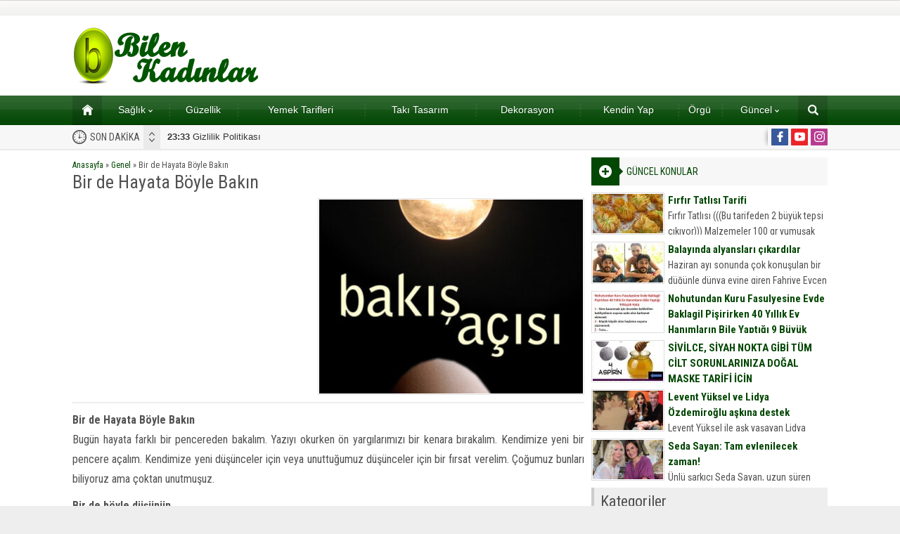

--- FILE ---
content_type: text/html; charset=UTF-8
request_url: http://www.bilenkadinlar.com/bir-de-hayata-boyle-bakin/
body_size: 12308
content:
<!DOCTYPE html>
<html lang="tr">
<head>
<script async src="https://www.googletagmanager.com/gtag/js?id=UA-170099127-1"></script>
<script>window.dataLayer=window.dataLayer||[];
function gtag(){dataLayer.push(arguments);}
gtag('js', new Date());
gtag('config', 'UA-170099127-1');</script>
<meta name="viewport" content="initial-scale=1"/>
<meta charset="UTF-8"/>
<link rel="stylesheet" type="text/css" href="//www.bilenkadinlar.com/wp-content/cache/wpfc-minified/ldwehj1v/dgswm.css" media="all"/>
<link rel="image_src" href="http://www.bilenkadinlar.com/wp-content/uploads/2017/03/73342.jpg"/>
<link rel="canonical" href="http://www.bilenkadinlar.com/bir-de-hayata-boyle-bakin/"/>
<meta property="og:type" content="article"/>
<meta property="og:description" content="Bir de Hayata Böyle Bakın Bugün hayata farklı bir pencereden bakalım. Yazıyı okurken ön yargılarımızı bir kenara bırakalım. Kendimize yeni bir pencere açalım. Kendimize yeni düşünceler için veya unuttuğumuz düşünceler için bir fırsat verelim. Çoğumuz bunları biliyoruz ama çoktan unutmuşuz. Bir de böyle düşünün&#8230; Belki de&#8230; Yaşadığımız tüm kötü ilişkiler bize ilerde doğru insanı bulmak"/>
<meta property="og:title" content="Bir de Hayata Böyle Bakın"/>
<meta property="og:image" content="http://www.bilenkadinlar.com/wp-content/uploads/2017/03/73342.jpg"/>
<meta property="og:url" content="http://www.bilenkadinlar.com/bir-de-hayata-boyle-bakin/"/>
<link rel="shortcut icon" href="http://www.bilenkadinlar.com/wp-content/themes/poyraz/images/favicon.ico" type="image/x-icon">
<meta name='robots' content='index, follow, max-image-preview:large, max-snippet:-1, max-video-preview:-1'/>
<style>img:is([sizes="auto" i], [sizes^="auto," i]){contain-intrinsic-size:3000px 1500px}</style>
<title>Bir de Hayata Böyle Bakın - Kadınlar Sitesi</title>
<link rel="canonical" href="http://www.bilenkadinlar.com/bir-de-hayata-boyle-bakin/"/>
<meta property="og:locale" content="tr_TR"/>
<meta property="og:type" content="article"/>
<meta property="og:title" content="Bir de Hayata Böyle Bakın - Kadınlar Sitesi"/>
<meta property="og:description" content="Bir de Hayata Böyle Bakın Bugün hayata farklı bir pencereden bakalım. Yazıyı okurken ön yargılarımızı bir kenara bırakalım. Kendimize yeni bir pencere açalım. Kendimize yeni düşünceler için veya unuttuğumuz düşünceler için bir fırsat verelim. Çoğumuz bunları biliyoruz ama çoktan unutmuşuz. Bir de böyle düşünün&#8230; Belki de&#8230; Yaşadığımız tüm kötü ilişkiler bize ilerde doğru insanı bulmak [&hellip;]"/>
<meta property="og:url" content="http://www.bilenkadinlar.com/bir-de-hayata-boyle-bakin/"/>
<meta property="og:site_name" content="Kadınlar Sitesi"/>
<meta property="article:published_time" content="2017-03-26T18:56:18+00:00"/>
<meta property="og:image" content="http://www.bilenkadinlar.com/wp-content/uploads/2017/03/73342.jpg"/>
<meta property="og:image:width" content="640"/>
<meta property="og:image:height" content="360"/>
<meta property="og:image:type" content="image/jpeg"/>
<meta name="author" content="admin"/>
<meta name="twitter:card" content="summary_large_image"/>
<meta name="twitter:label1" content="Yazan:"/>
<meta name="twitter:data1" content="admin"/>
<meta name="twitter:label2" content="Tahmini okuma süresi"/>
<meta name="twitter:data2" content="2 dakika"/>
<script type="application/ld+json" class="yoast-schema-graph">{"@context":"https://schema.org","@graph":[{"@type":"WebPage","@id":"http://www.bilenkadinlar.com/bir-de-hayata-boyle-bakin/","url":"http://www.bilenkadinlar.com/bir-de-hayata-boyle-bakin/","name":"Bir de Hayata Böyle Bakın - Kadınlar Sitesi","isPartOf":{"@id":"http://www.bilenkadinlar.com/#website"},"primaryImageOfPage":{"@id":"http://www.bilenkadinlar.com/bir-de-hayata-boyle-bakin/#primaryimage"},"image":{"@id":"http://www.bilenkadinlar.com/bir-de-hayata-boyle-bakin/#primaryimage"},"thumbnailUrl":"http://www.bilenkadinlar.com/wp-content/uploads/2017/03/73342.jpg","datePublished":"2017-03-26T18:56:18+00:00","dateModified":"2017-03-26T18:56:18+00:00","author":{"@id":"http://www.bilenkadinlar.com/#/schema/person/dc8cee8d9fb73f69e1b3bea0e593d172"},"breadcrumb":{"@id":"http://www.bilenkadinlar.com/bir-de-hayata-boyle-bakin/#breadcrumb"},"inLanguage":"tr","potentialAction":[{"@type":"ReadAction","target":["http://www.bilenkadinlar.com/bir-de-hayata-boyle-bakin/"]}]},{"@type":"ImageObject","inLanguage":"tr","@id":"http://www.bilenkadinlar.com/bir-de-hayata-boyle-bakin/#primaryimage","url":"http://www.bilenkadinlar.com/wp-content/uploads/2017/03/73342.jpg","contentUrl":"http://www.bilenkadinlar.com/wp-content/uploads/2017/03/73342.jpg","width":640,"height":360},{"@type":"BreadcrumbList","@id":"http://www.bilenkadinlar.com/bir-de-hayata-boyle-bakin/#breadcrumb","itemListElement":[{"@type":"ListItem","position":1,"name":"Ana sayfa","item":"http://www.bilenkadinlar.com/"},{"@type":"ListItem","position":2,"name":"Bir de Hayata Böyle Bakın"}]},{"@type":"WebSite","@id":"http://www.bilenkadinlar.com/#website","url":"http://www.bilenkadinlar.com/","name":"Kadınlar Sitesi","description":"Kadın, Giyim, Moda, Sağlık,","potentialAction":[{"@type":"SearchAction","target":{"@type":"EntryPoint","urlTemplate":"http://www.bilenkadinlar.com/?s={search_term_string}"},"query-input":"required name=search_term_string"}],"inLanguage":"tr"},{"@type":"Person","@id":"http://www.bilenkadinlar.com/#/schema/person/dc8cee8d9fb73f69e1b3bea0e593d172","name":"admin","image":{"@type":"ImageObject","inLanguage":"tr","@id":"http://www.bilenkadinlar.com/#/schema/person/image/","url":"https://secure.gravatar.com/avatar/e610aaee7e4384b91ff2342cd4b49115b17e9e76fe2966e8fc8a85baf69db860?s=96&d=mm&r=g","contentUrl":"https://secure.gravatar.com/avatar/e610aaee7e4384b91ff2342cd4b49115b17e9e76fe2966e8fc8a85baf69db860?s=96&d=mm&r=g","caption":"admin"},"url":"http://www.bilenkadinlar.com/author/admin/"}]}</script>
<link rel='dns-prefetch' href='//ajax.googleapis.com'/>
<link rel="stylesheet" type="text/css" href="//www.bilenkadinlar.com/wp-content/cache/wpfc-minified/e5wsl2ro/dgswm.css" media="all"/>
<style id='classic-theme-styles-inline-css'>.wp-block-button__link{color:#fff;background-color:#32373c;border-radius:9999px;box-shadow:none;text-decoration:none;padding:calc(.667em + 2px) calc(1.333em + 2px);font-size:1.125em}.wp-block-file__button{background:#32373c;color:#fff;text-decoration:none}</style>
<style id='global-styles-inline-css'>:root{--wp--preset--aspect-ratio--square:1;--wp--preset--aspect-ratio--4-3:4/3;--wp--preset--aspect-ratio--3-4:3/4;--wp--preset--aspect-ratio--3-2:3/2;--wp--preset--aspect-ratio--2-3:2/3;--wp--preset--aspect-ratio--16-9:16/9;--wp--preset--aspect-ratio--9-16:9/16;--wp--preset--color--black:#000000;--wp--preset--color--cyan-bluish-gray:#abb8c3;--wp--preset--color--white:#ffffff;--wp--preset--color--pale-pink:#f78da7;--wp--preset--color--vivid-red:#cf2e2e;--wp--preset--color--luminous-vivid-orange:#ff6900;--wp--preset--color--luminous-vivid-amber:#fcb900;--wp--preset--color--light-green-cyan:#7bdcb5;--wp--preset--color--vivid-green-cyan:#00d084;--wp--preset--color--pale-cyan-blue:#8ed1fc;--wp--preset--color--vivid-cyan-blue:#0693e3;--wp--preset--color--vivid-purple:#9b51e0;--wp--preset--gradient--vivid-cyan-blue-to-vivid-purple:linear-gradient(135deg,rgba(6,147,227,1) 0%,rgb(155,81,224) 100%);--wp--preset--gradient--light-green-cyan-to-vivid-green-cyan:linear-gradient(135deg,rgb(122,220,180) 0%,rgb(0,208,130) 100%);--wp--preset--gradient--luminous-vivid-amber-to-luminous-vivid-orange:linear-gradient(135deg,rgba(252,185,0,1) 0%,rgba(255,105,0,1) 100%);--wp--preset--gradient--luminous-vivid-orange-to-vivid-red:linear-gradient(135deg,rgba(255,105,0,1) 0%,rgb(207,46,46) 100%);--wp--preset--gradient--very-light-gray-to-cyan-bluish-gray:linear-gradient(135deg,rgb(238,238,238) 0%,rgb(169,184,195) 100%);--wp--preset--gradient--cool-to-warm-spectrum:linear-gradient(135deg,rgb(74,234,220) 0%,rgb(151,120,209) 20%,rgb(207,42,186) 40%,rgb(238,44,130) 60%,rgb(251,105,98) 80%,rgb(254,248,76) 100%);--wp--preset--gradient--blush-light-purple:linear-gradient(135deg,rgb(255,206,236) 0%,rgb(152,150,240) 100%);--wp--preset--gradient--blush-bordeaux:linear-gradient(135deg,rgb(254,205,165) 0%,rgb(254,45,45) 50%,rgb(107,0,62) 100%);--wp--preset--gradient--luminous-dusk:linear-gradient(135deg,rgb(255,203,112) 0%,rgb(199,81,192) 50%,rgb(65,88,208) 100%);--wp--preset--gradient--pale-ocean:linear-gradient(135deg,rgb(255,245,203) 0%,rgb(182,227,212) 50%,rgb(51,167,181) 100%);--wp--preset--gradient--electric-grass:linear-gradient(135deg,rgb(202,248,128) 0%,rgb(113,206,126) 100%);--wp--preset--gradient--midnight:linear-gradient(135deg,rgb(2,3,129) 0%,rgb(40,116,252) 100%);--wp--preset--font-size--small:13px;--wp--preset--font-size--medium:20px;--wp--preset--font-size--large:36px;--wp--preset--font-size--x-large:42px;--wp--preset--spacing--20:0.44rem;--wp--preset--spacing--30:0.67rem;--wp--preset--spacing--40:1rem;--wp--preset--spacing--50:1.5rem;--wp--preset--spacing--60:2.25rem;--wp--preset--spacing--70:3.38rem;--wp--preset--spacing--80:5.06rem;--wp--preset--shadow--natural:6px 6px 9px rgba(0, 0, 0, 0.2);--wp--preset--shadow--deep:12px 12px 50px rgba(0, 0, 0, 0.4);--wp--preset--shadow--sharp:6px 6px 0px rgba(0, 0, 0, 0.2);--wp--preset--shadow--outlined:6px 6px 0px -3px rgba(255, 255, 255, 1), 6px 6px rgba(0, 0, 0, 1);--wp--preset--shadow--crisp:6px 6px 0px rgba(0, 0, 0, 1);}:where(.is-layout-flex){gap:0.5em;}:where(.is-layout-grid){gap:0.5em;}body .is-layout-flex{display:flex;}.is-layout-flex{flex-wrap:wrap;align-items:center;}.is-layout-flex > :is(*, div){margin:0;}body .is-layout-grid{display:grid;}.is-layout-grid > :is(*, div){margin:0;}:where(.wp-block-columns.is-layout-flex){gap:2em;}:where(.wp-block-columns.is-layout-grid){gap:2em;}:where(.wp-block-post-template.is-layout-flex){gap:1.25em;}:where(.wp-block-post-template.is-layout-grid){gap:1.25em;}.has-black-color{color:var(--wp--preset--color--black) !important;}.has-cyan-bluish-gray-color{color:var(--wp--preset--color--cyan-bluish-gray) !important;}.has-white-color{color:var(--wp--preset--color--white) !important;}.has-pale-pink-color{color:var(--wp--preset--color--pale-pink) !important;}.has-vivid-red-color{color:var(--wp--preset--color--vivid-red) !important;}.has-luminous-vivid-orange-color{color:var(--wp--preset--color--luminous-vivid-orange) !important;}.has-luminous-vivid-amber-color{color:var(--wp--preset--color--luminous-vivid-amber) !important;}.has-light-green-cyan-color{color:var(--wp--preset--color--light-green-cyan) !important;}.has-vivid-green-cyan-color{color:var(--wp--preset--color--vivid-green-cyan) !important;}.has-pale-cyan-blue-color{color:var(--wp--preset--color--pale-cyan-blue) !important;}.has-vivid-cyan-blue-color{color:var(--wp--preset--color--vivid-cyan-blue) !important;}.has-vivid-purple-color{color:var(--wp--preset--color--vivid-purple) !important;}.has-black-background-color{background-color:var(--wp--preset--color--black) !important;}.has-cyan-bluish-gray-background-color{background-color:var(--wp--preset--color--cyan-bluish-gray) !important;}.has-white-background-color{background-color:var(--wp--preset--color--white) !important;}.has-pale-pink-background-color{background-color:var(--wp--preset--color--pale-pink) !important;}.has-vivid-red-background-color{background-color:var(--wp--preset--color--vivid-red) !important;}.has-luminous-vivid-orange-background-color{background-color:var(--wp--preset--color--luminous-vivid-orange) !important;}.has-luminous-vivid-amber-background-color{background-color:var(--wp--preset--color--luminous-vivid-amber) !important;}.has-light-green-cyan-background-color{background-color:var(--wp--preset--color--light-green-cyan) !important;}.has-vivid-green-cyan-background-color{background-color:var(--wp--preset--color--vivid-green-cyan) !important;}.has-pale-cyan-blue-background-color{background-color:var(--wp--preset--color--pale-cyan-blue) !important;}.has-vivid-cyan-blue-background-color{background-color:var(--wp--preset--color--vivid-cyan-blue) !important;}.has-vivid-purple-background-color{background-color:var(--wp--preset--color--vivid-purple) !important;}.has-black-border-color{border-color:var(--wp--preset--color--black) !important;}.has-cyan-bluish-gray-border-color{border-color:var(--wp--preset--color--cyan-bluish-gray) !important;}.has-white-border-color{border-color:var(--wp--preset--color--white) !important;}.has-pale-pink-border-color{border-color:var(--wp--preset--color--pale-pink) !important;}.has-vivid-red-border-color{border-color:var(--wp--preset--color--vivid-red) !important;}.has-luminous-vivid-orange-border-color{border-color:var(--wp--preset--color--luminous-vivid-orange) !important;}.has-luminous-vivid-amber-border-color{border-color:var(--wp--preset--color--luminous-vivid-amber) !important;}.has-light-green-cyan-border-color{border-color:var(--wp--preset--color--light-green-cyan) !important;}.has-vivid-green-cyan-border-color{border-color:var(--wp--preset--color--vivid-green-cyan) !important;}.has-pale-cyan-blue-border-color{border-color:var(--wp--preset--color--pale-cyan-blue) !important;}.has-vivid-cyan-blue-border-color{border-color:var(--wp--preset--color--vivid-cyan-blue) !important;}.has-vivid-purple-border-color{border-color:var(--wp--preset--color--vivid-purple) !important;}.has-vivid-cyan-blue-to-vivid-purple-gradient-background{background:var(--wp--preset--gradient--vivid-cyan-blue-to-vivid-purple) !important;}.has-light-green-cyan-to-vivid-green-cyan-gradient-background{background:var(--wp--preset--gradient--light-green-cyan-to-vivid-green-cyan) !important;}.has-luminous-vivid-amber-to-luminous-vivid-orange-gradient-background{background:var(--wp--preset--gradient--luminous-vivid-amber-to-luminous-vivid-orange) !important;}.has-luminous-vivid-orange-to-vivid-red-gradient-background{background:var(--wp--preset--gradient--luminous-vivid-orange-to-vivid-red) !important;}.has-very-light-gray-to-cyan-bluish-gray-gradient-background{background:var(--wp--preset--gradient--very-light-gray-to-cyan-bluish-gray) !important;}.has-cool-to-warm-spectrum-gradient-background{background:var(--wp--preset--gradient--cool-to-warm-spectrum) !important;}.has-blush-light-purple-gradient-background{background:var(--wp--preset--gradient--blush-light-purple) !important;}.has-blush-bordeaux-gradient-background{background:var(--wp--preset--gradient--blush-bordeaux) !important;}.has-luminous-dusk-gradient-background{background:var(--wp--preset--gradient--luminous-dusk) !important;}.has-pale-ocean-gradient-background{background:var(--wp--preset--gradient--pale-ocean) !important;}.has-electric-grass-gradient-background{background:var(--wp--preset--gradient--electric-grass) !important;}.has-midnight-gradient-background{background:var(--wp--preset--gradient--midnight) !important;}.has-small-font-size{font-size:var(--wp--preset--font-size--small) !important;}.has-medium-font-size{font-size:var(--wp--preset--font-size--medium) !important;}.has-large-font-size{font-size:var(--wp--preset--font-size--large) !important;}.has-x-large-font-size{font-size:var(--wp--preset--font-size--x-large) !important;}:where(.wp-block-post-template.is-layout-flex){gap:1.25em;}:where(.wp-block-post-template.is-layout-grid){gap:1.25em;}:where(.wp-block-columns.is-layout-flex){gap:2em;}:where(.wp-block-columns.is-layout-grid){gap:2em;}:root :where(.wp-block-pullquote){font-size:1.5em;line-height:1.6;}</style>
<link rel="https://api.w.org/" href="http://www.bilenkadinlar.com/wp-json/"/><link rel="alternate" title="JSON" type="application/json" href="http://www.bilenkadinlar.com/wp-json/wp/v2/posts/44553"/><link rel="EditURI" type="application/rsd+xml" title="RSD" href="http://www.bilenkadinlar.com/xmlrpc.php?rsd"/>
<link rel='shortlink' href='http://www.bilenkadinlar.com/?p=44553'/>
<link rel="alternate" title="oEmbed (JSON)" type="application/json+oembed" href="http://www.bilenkadinlar.com/wp-json/oembed/1.0/embed?url=http%3A%2F%2Fwww.bilenkadinlar.com%2Fbir-de-hayata-boyle-bakin%2F"/>
<link rel="alternate" title="oEmbed (XML)" type="text/xml+oembed" href="http://www.bilenkadinlar.com/wp-json/oembed/1.0/embed?url=http%3A%2F%2Fwww.bilenkadinlar.com%2Fbir-de-hayata-boyle-bakin%2F&#038;format=xml"/>
<script async src="https://pagead2.googlesyndication.com/pagead/js/adsbygoogle.js?client=ca-pub-2044766445486699" crossorigin="anonymous"></script>
<script async src="https://www.googletagmanager.com/gtag/js?id=G-35P4Q7Q8DL"></script>
<script>window.dataLayer=window.dataLayer||[];
function gtag(){dataLayer.push(arguments);}
gtag('js', new Date());
gtag('config', 'G-35P4Q7Q8DL');</script>
<script data-wpfc-render="false">var Wpfcll={s:[],osl:0,scroll:false,i:function(){Wpfcll.ss();window.addEventListener('load',function(){window.addEventListener("DOMSubtreeModified",function(e){Wpfcll.osl=Wpfcll.s.length;Wpfcll.ss();if(Wpfcll.s.length > Wpfcll.osl){Wpfcll.ls(false);}},false);Wpfcll.ls(true);});window.addEventListener('scroll',function(){Wpfcll.scroll=true;Wpfcll.ls(false);});window.addEventListener('resize',function(){Wpfcll.scroll=true;Wpfcll.ls(false);});window.addEventListener('click',function(){Wpfcll.scroll=true;Wpfcll.ls(false);});},c:function(e,pageload){var w=document.documentElement.clientHeight || body.clientHeight;var n=0;if(pageload){n=0;}else{n=(w > 800) ? 800:200;n=Wpfcll.scroll ? 800:n;}var er=e.getBoundingClientRect();var t=0;var p=e.parentNode ? e.parentNode:false;if(typeof p.getBoundingClientRect=="undefined"){var pr=false;}else{var pr=p.getBoundingClientRect();}if(er.x==0 && er.y==0){for(var i=0;i < 10;i++){if(p){if(pr.x==0 && pr.y==0){if(p.parentNode){p=p.parentNode;}if(typeof p.getBoundingClientRect=="undefined"){pr=false;}else{pr=p.getBoundingClientRect();}}else{t=pr.top;break;}}};}else{t=er.top;}if(w - t+n > 0){return true;}return false;},r:function(e,pageload){var s=this;var oc,ot;try{oc=e.getAttribute("data-wpfc-original-src");ot=e.getAttribute("data-wpfc-original-srcset");originalsizes=e.getAttribute("data-wpfc-original-sizes");if(s.c(e,pageload)){if(oc || ot){if(e.tagName=="DIV" || e.tagName=="A" || e.tagName=="SPAN"){e.style.backgroundImage="url("+oc+")";e.removeAttribute("data-wpfc-original-src");e.removeAttribute("data-wpfc-original-srcset");e.removeAttribute("onload");}else{if(oc){e.setAttribute('src',oc);}if(ot){e.setAttribute('srcset',ot);}if(originalsizes){e.setAttribute('sizes',originalsizes);}if(e.getAttribute("alt") && e.getAttribute("alt")=="blank"){e.removeAttribute("alt");}e.removeAttribute("data-wpfc-original-src");e.removeAttribute("data-wpfc-original-srcset");e.removeAttribute("data-wpfc-original-sizes");e.removeAttribute("onload");if(e.tagName=="IFRAME"){var y="https://www.youtube.com/embed/";if(navigator.userAgent.match(/\sEdge?\/\d/i)){e.setAttribute('src',e.getAttribute("src").replace(/.+\/templates\/youtube\.html\#/,y));}e.onload=function(){if(typeof window.jQuery !="undefined"){if(jQuery.fn.fitVids){jQuery(e).parent().fitVids({customSelector:"iframe[src]"});}}var s=e.getAttribute("src").match(/templates\/youtube\.html\#(.+)/);if(s){try{var i=e.contentDocument || e.contentWindow;if(i.location.href=="about:blank"){e.setAttribute('src',y+s[1]);}}catch(err){e.setAttribute('src',y+s[1]);}}}}}}else{if(e.tagName=="NOSCRIPT"){if(jQuery(e).attr("data-type")=="wpfc"){e.removeAttribute("data-type");jQuery(e).after(jQuery(e).text());}}}}}catch(error){console.log(error);console.log("==>",e);}},ss:function(){var i=Array.prototype.slice.call(document.getElementsByTagName("img"));var f=Array.prototype.slice.call(document.getElementsByTagName("iframe"));var d=Array.prototype.slice.call(document.getElementsByTagName("div"));var a=Array.prototype.slice.call(document.getElementsByTagName("a"));var s=Array.prototype.slice.call(document.getElementsByTagName("span"));var n=Array.prototype.slice.call(document.getElementsByTagName("noscript"));this.s=i.concat(f).concat(d).concat(a).concat(s).concat(n);},ls:function(pageload){var s=this;[].forEach.call(s.s,function(e,index){s.r(e,pageload);});}};document.addEventListener('DOMContentLoaded',function(){wpfci();});function wpfci(){Wpfcll.i();}</script>
</head>
<body class="wp-singular post-template-default single single-post postid-44553 single-format-standard wp-theme-poyraz desktop wide">
<div id="safirPage">
<header>
<div id="topbar">
<div class="innerContainer"> <nav id="topmenu"> </nav></div></div><div id="header-cont">
<div class="innerContainer">
<div id="mobileHeader">
<div class="toggleMenu"></div><div id="header-logo"> <span><a href="http://www.bilenkadinlar.com"><img onload="Wpfcll.r(this,true);" src="//wpfc.ml/b.gif" data-wpfc-original-src="http://www.bilenkadinlar.com/wp-content/uploads/2017/03/bilenkadinlarlogo.png" alt="Kadınlar Sitesi" title="Kadınlar Sitesi - Anasayfa" width="268" height="81"/></a></span></div><div class="searchButton"></div></div></div></div><div id="searchbox"> <span class="close"></span> <form method="get" action="http://www.bilenkadinlar.com"> <input type="text" name="s" placeholder="Arama" /> <button></button> </form></div></header>
<div id="overlay"></div><div id="hamburgermenu">
<div class="logoBlock"> <a href="http://www.bilenkadinlar.com"><img src="http://www.bilenkadinlar.com/wp-content/uploads/2017/03/bilenkadinlarlogo.png" alt="Kadınlar Sitesi" title="Kadınlar Sitesi - Anasayfa"/></a> <span class="close"></span></div><div id="mobileSocial"> <ul class="safirSocial"> <li class="facebook"> <a rel="external" href="https://www.facebook.com/kadinlarsitesi" title="Sitemizi Facebook üzerinden takip edin"></a></li><li class="youtube"> <a rel="external" href="https://www.youtube.com/c/Kad%C4%B1nlarSitesicom" title="Sitemizi Youtube üzerinden takip edin"></a></li><li class="instagram"> <a rel="external" href="https://www.instagram.com/kadinlarsitesicom/" title="Sitemizi Instagram üzerinden takip edin"></a></li></ul></div><div id="mobilemenuContainer">
<div id="mobilemenu"> <ul id="menu-menu" class="menu"><li id="menu-item-143" class="menu-item menu-item-type-custom menu-item-object-custom menu-item-home menu-item-143"><a href="http://www.bilenkadinlar.com">Ana sayfa</a></li> <li id="menu-item-12101" class="menu-item menu-item-type-taxonomy menu-item-object-category menu-item-has-children menu-item-12101"><a href="http://www.bilenkadinlar.com/category/saglik/">Sağlık</a> <ul class="sub-menu"> <li id="menu-item-15062" class="menu-item menu-item-type-taxonomy menu-item-object-category menu-item-15062"><a href="http://www.bilenkadinlar.com/category/dogum/">Doğum</a></li> <li id="menu-item-148" class="menu-item menu-item-type-taxonomy menu-item-object-category menu-item-148"><a href="http://www.bilenkadinlar.com/category/saglikli-kadin/">Sağlıklı Kadın</a></li> <li id="menu-item-149" class="menu-item menu-item-type-taxonomy menu-item-object-category menu-item-149"><a href="http://www.bilenkadinlar.com/category/hamilelik/">Hamilelik</a></li> </ul> </li> <li id="menu-item-150" class="menu-item menu-item-type-taxonomy menu-item-object-category menu-item-150"><a href="http://www.bilenkadinlar.com/category/guzellik/">Güzellik</a></li> <li id="menu-item-256" class="menu-item menu-item-type-taxonomy menu-item-object-category menu-item-256"><a href="http://www.bilenkadinlar.com/category/yemek-tarifleri/">Yemek Tarifleri</a></li> <li id="menu-item-518" class="menu-item menu-item-type-taxonomy menu-item-object-category menu-item-518"><a href="http://www.bilenkadinlar.com/category/taki-tasarim/">Takı Tasarım</a></li> <li id="menu-item-1766" class="menu-item menu-item-type-taxonomy menu-item-object-category menu-item-1766"><a href="http://www.bilenkadinlar.com/category/dekorasyon/">Dekorasyon</a></li> <li id="menu-item-9339" class="menu-item menu-item-type-taxonomy menu-item-object-category menu-item-9339"><a href="http://www.bilenkadinlar.com/category/kendin-yap/">Kendin Yap</a></li> <li id="menu-item-9340" class="menu-item menu-item-type-taxonomy menu-item-object-category menu-item-9340"><a href="http://www.bilenkadinlar.com/category/orgu-el-isleri/">Örgü</a></li> <li id="menu-item-84977" class="menu-item menu-item-type-taxonomy menu-item-object-category menu-item-has-children menu-item-84977"><a href="http://www.bilenkadinlar.com/category/guncel/">Güncel</a> <ul class="sub-menu"> <li id="menu-item-84975" class="menu-item menu-item-type-post_type menu-item-object-page menu-item-84975"><a href="http://www.bilenkadinlar.com/gazete-mansetleri/">Gazete Manşetleri</a></li> <li id="menu-item-84976" class="menu-item menu-item-type-post_type menu-item-object-page menu-item-84976"><a href="http://www.bilenkadinlar.com/burclar/">Burçlar</a></li> </ul> </li> </ul></div></div></div><nav id="mainMenu" class="withsearch">
<div id="menuGroup">
<div class="inner">
<div class="innerContainer" style="overflow:visible">
<div id="menu">
<div class="table"> <ul id="menu-menu-1" class="menu"><li class="menu-item menu-item-type-custom menu-item-object-custom menu-item-home menu-item-143"><a href="http://www.bilenkadinlar.com">Ana sayfa</a></li> <li class="menu-item menu-item-type-taxonomy menu-item-object-category menu-item-has-children menu-item-12101"><a href="http://www.bilenkadinlar.com/category/saglik/">Sağlık</a> <ul class="sub-menu"> <li class="menu-item menu-item-type-taxonomy menu-item-object-category menu-item-15062"><a href="http://www.bilenkadinlar.com/category/dogum/">Doğum</a></li> <li class="menu-item menu-item-type-taxonomy menu-item-object-category menu-item-148"><a href="http://www.bilenkadinlar.com/category/saglikli-kadin/">Sağlıklı Kadın</a></li> <li class="menu-item menu-item-type-taxonomy menu-item-object-category menu-item-149"><a href="http://www.bilenkadinlar.com/category/hamilelik/">Hamilelik</a></li> </ul> </li> <li class="menu-item menu-item-type-taxonomy menu-item-object-category menu-item-150"><a href="http://www.bilenkadinlar.com/category/guzellik/">Güzellik</a></li> <li class="menu-item menu-item-type-taxonomy menu-item-object-category menu-item-256"><a href="http://www.bilenkadinlar.com/category/yemek-tarifleri/">Yemek Tarifleri</a></li> <li class="menu-item menu-item-type-taxonomy menu-item-object-category menu-item-518"><a href="http://www.bilenkadinlar.com/category/taki-tasarim/">Takı Tasarım</a></li> <li class="menu-item menu-item-type-taxonomy menu-item-object-category menu-item-1766"><a href="http://www.bilenkadinlar.com/category/dekorasyon/">Dekorasyon</a></li> <li class="menu-item menu-item-type-taxonomy menu-item-object-category menu-item-9339"><a href="http://www.bilenkadinlar.com/category/kendin-yap/">Kendin Yap</a></li> <li class="menu-item menu-item-type-taxonomy menu-item-object-category menu-item-9340"><a href="http://www.bilenkadinlar.com/category/orgu-el-isleri/">Örgü</a></li> <li class="menu-item menu-item-type-taxonomy menu-item-object-category menu-item-has-children menu-item-84977"><a href="http://www.bilenkadinlar.com/category/guncel/">Güncel</a> <ul class="sub-menu"> <li class="menu-item menu-item-type-post_type menu-item-object-page menu-item-84975"><a href="http://www.bilenkadinlar.com/gazete-mansetleri/">Gazete Manşetleri</a></li> <li class="menu-item menu-item-type-post_type menu-item-object-page menu-item-84976"><a href="http://www.bilenkadinlar.com/burclar/">Burçlar</a></li> </ul> </li> </ul></div></div><div class="searchIcon" title="Arama yapmak için tıklayın"></div><div style="clear:both"></div></div></div></div><div class="innerContainer search">
<div id="safirSearch"> <form method="get" action="http://www.bilenkadinlar.com"> <input type="text" name="s" id="s" placeholder="Sitede Arama Yap" /> <button></button> </form></div></div></nav>
<div id="breakingGroup">
<div class="innerContainer">
<div id="breaking">
<div class="title">SON DAKİKA</div><div class="titles">
<div class="scroll"> <p><a href="http://www.bilenkadinlar.com/gizlilik-politikasi/"><strong>23:33</strong> Gizlilik Politikası</a></p> <p><a href="http://www.bilenkadinlar.com/dilan-dugunune-5-gun-kala-hayatini-kaybetti-kaynak-dilan-dugunune-5-gun-kala-hayatini-kaybetti/"><strong>17:08</strong> Dilan, düğününe 5 gün kala hayatını kaybetti</a></p> <p><a href="http://www.bilenkadinlar.com/gunde-2-saat-calisiyorlar-15-bin-tl-kazaniyorlar/"><strong>11:37</strong> Günde 2 saat çalışıyorlar 15 bin tl kazanıyorlar</a></p> <p><a href="http://www.bilenkadinlar.com/x/"><strong>19:21</strong> Bu Görsel Zeka Sorusunu Doğru Yapan Çıkmadı Bakalım Sen Yapabilecek misin?</a></p> <p><a href="http://www.bilenkadinlar.com/antalyadaki-siyanur-dehsetinde-yeni-gelisme-babanin-intihar-mektubunda-yazanlar-ortaya-cikti/"><strong>10:47</strong> Antalya&#8217;daki siyanür dehşetinde yeni gelişme! Babanın intihar mektubunda yazanlar ortaya çıktı</a></p> <p><a href="http://www.bilenkadinlar.com/ne-zaman-emekli-olacaginizi-ogrenmek-istiyorsaniz-bu-tabloya-bakin/"><strong>13:23</strong> NE ZAMAN EMEKLİ OLACAĞINIZI ÖĞRENMEK İSTİYORSANIZ BU TABLOYA BAKIN</a></p> <p><a href="http://www.bilenkadinlar.com/sincap-her-gun-kapilarina-geliyordu-8-yil-sonra-nedenini-anlayinca-cok-sasirdilar/"><strong>20:51</strong> Sincap Her Gün Kapılarına Geliyordu – 8 Yıl Sonra Nedenini Anlayınca Çok Şaşırdılar</a></p> <p><a href="http://www.bilenkadinlar.com/iki-pitbull-sahibini-yedi/"><strong>17:38</strong> İki pitbull sahibini yedi</a></p> <p><a href="http://www.bilenkadinlar.com/geyik-marketten-ayrilmiyordu-kasiyer-ne-istedigini-anlayinca-gerekeni-yapti/"><strong>00:15</strong> Geyik Marketten Ayrılmıyordu – Kasiyer Ne İstediğini Anlayınca Gerekeni Yaptı</a></p> <p><a href="http://www.bilenkadinlar.com/kucukken-ona-canavar-dediler-20-yil-sonra-son-gulen-oldu/"><strong>23:42</strong> Küçükken Ona Canavar Dediler – 20 Yıl Sonra Son Gülen O Oldu</a></p></div></div></div><div id="breakSocial"> <ul class="safirSocial"> <li class="facebook"> <a rel="external" href="https://www.facebook.com/kadinlarsitesi" title="Sitemizi Facebook üzerinden takip edin"></a></li><li class="youtube"> <a rel="external" href="https://www.youtube.com/c/Kad%C4%B1nlarSitesicom" title="Sitemizi Youtube üzerinden takip edin"></a></li><li class="instagram"> <a rel="external" href="https://www.instagram.com/kadinlarsitesicom/" title="Sitemizi Instagram üzerinden takip edin"></a></li></ul></div></div></div><div id="wrapper">
<div class="innerContainer">
<div id="main">
<div id="content">
<div id="single">
<div id="breadcrumb">
<div xmlns:v="http://rdf.data-vocabulary.org/#"><span typeof="v:Breadcrumb"><a rel="v:url" property="v:title" class="crumbs-home" href="http://www.bilenkadinlar.com">Anasayfa</a></span> <span class="delimiter">&raquo;</span> <span typeof="v:Breadcrumb"><a rel="v:url" property="v:title" href="http://www.bilenkadinlar.com/category/genel/">Genel</a></span> <span class="delimiter">&raquo;</span> <span class="current">Bir de Hayata Böyle Bakın</span></div></div><h1 class="mainHeading">Bir de Hayata Böyle Bakın</h1>
<div id="singleBlock" class="type2">
<div class="ads type2"><script async src="https://pagead2.googlesyndication.com/pagead/js/adsbygoogle.js?client=ca-pub-2044766445486699" crossorigin="anonymous"></script>
<ins class="adsbygoogle"
style="display:block"
data-ad-client="ca-pub-2044766445486699"
data-ad-slot="4489207960"
data-ad-format="auto"
data-full-width-responsive="true"></ins>
<script>(adsbygoogle=window.adsbygoogle||[]).push({});</script></div><div class="thumb"> <img src="http://www.bilenkadinlar.com/wp-content/uploads/2017/03/73342-375x276.jpg" alt="Bir de Hayata Böyle Bakın" width="375" height="276"/></div></div><ul class="metaBox">
</ul>
<div id="singleContent" class="reading"> <p><strong>Bir de Hayata Böyle Bakın</strong><br /> Bugün hayata farklı bir pencereden bakalım. Yazıyı okurken ön yargılarımızı bir kenara bırakalım. Kendimize yeni bir pencere açalım. Kendimize yeni düşünceler için veya unuttuğumuz düşünceler için bir fırsat verelim. Çoğumuz bunları biliyoruz ama çoktan unutmuşuz.</p> <p><strong>Bir de böyle düşünün&#8230;</strong></p> <p>Belki de&#8230; Yaşadığımız tüm kötü ilişkiler bize ilerde doğru insanı bulmak için yol göstericidir. Kötü bir elma tatmadan iyi elmaların değerini bilemezsiniz.</p> <p>Belki de&#8230;. Dileklerimizin olmamasının en büyük sebebi bizim için hayırlı olmamasıdır. Ne diyor Şems-i Tebrizi “Olmadı diye sızlandığın duaya, gün gelir olmadı diye şükredersin.”</p> <p>Belki de&#8230; Yaşadığın negatif duygular ruhunun kendini yenilemesi ve keşfetmesi için oluyor. Değişim bir fırtınayla başlar ve harika bir gök kuşağı ile son bulur.<br /> <img alt="blank" onload="Wpfcll.r(this,true);" src="//wpfc.ml/b.gif" decoding="async" data-wpfc-original-src="http://www.bilenkadinlar.com/wp-content/uploads/2017/03/bir-de-hayata-boyle-bakin-600x400.jpeg"/><br /> Belki de&#8230; Harika bir gelecek için yapman gereken en önemli şey geçmişi bırakmaktır. Geçmiş seni engelleyen büyük bir güçtür. Geçmişinle hesaplaştığında sana harika bir gelecek verilecektir. Sadece geçmişe bakmak geleceği kaçırmanıza neden olur.</p> <p>Belki de&#8230; Mutlu insanlara ihtiyaçları olan her şey verilmiyordur. Onlar sadece hayatlarında olan şeylerle mutlu olmayı biliyorlardır. Şükretmenin gücünü çözmüşlerdir.</p> <p>Belki de&#8230; Hayallerine inanmalı, sevdiğin yerlere gitmeli ve yapmak istediğin işi yapmalısın.</p> <p>Belki de&#8230; Her gün kendine harika bir olumlama seçmeli ve inanarak söylemelisin.</p> <p>Belki de&#8230; Hayatın boyunca yaşadığın tüm bu sıkıntılar seni güçlü bir insan yapmıştır.</p> <p>Belki de&#8230; Sevdiğin insanlara vaktini ayırmalısın. Bir gün zaman onları senden almadan önce&#8230;</p> <p>Belki de&#8230; Hayatını dolu dolu yaşamalı ve anın değerini bilmelisin. Hepimiz bir gün yolun sonuna varacağımızı biliyor ama buna bir türlü inanmıyoruz. Hayatında seni engelleyen şeyleri ölüm döşeğindeyken pişman olacağına hayatına yeni bir adım at ve yaşamı kucakla&#8230;</p> <p>Belki de&#8230; Tüm sorunlardan ve üzüntülerinden %100 sorumlusundur. Sorumluluğu kabul ettiğinde affetmeyi de kabul edersin. Bu sayede kilitli tüm duyguların açılır.</p></div><div id="page-links"></div><div class="ads singleAd3"><script async src="https://pagead2.googlesyndication.com/pagead/js/adsbygoogle.js?client=ca-pub-2044766445486699" crossorigin="anonymous"></script>
<ins class="adsbygoogle"
style="display:block"
data-ad-client="ca-pub-2044766445486699"
data-ad-slot="4489207960"
data-ad-format="auto"
data-full-width-responsive="true"></ins>
<script>(adsbygoogle=window.adsbygoogle||[]).push({});</script></div><div id="related">
<div class="altHeading"><div class="icon liste"><span></span></div><span class="title">İLGİNİZİ ÇEKEBİLECEK DİĞER KONULAR</span></div><div class="articleList picture">
<div class="post-container">
<div class="post">
<div class="thumb"> <a href="http://www.bilenkadinlar.com/hirsizlik-yapan-uc-cocuk-annesini-yakaladi-gercegi-ogrenince-her-sey-degisti/"> <img onload="Wpfcll.r(this,true);" src="//wpfc.ml/b.gif" data-wpfc-original-src="http://www.bilenkadinlar.com/wp-content/uploads/2017/11/theresasoc-234x132.jpg" alt="Hırsızlık Yapan Üç Çocuk Annesini Yakaladı – Gerçeği Öğrenince Her Şey Değişti" width="234" height="132"/> </a></div><div class="detail">
<div class="title"> <a href="http://www.bilenkadinlar.com/hirsizlik-yapan-uc-cocuk-annesini-yakaladi-gercegi-ogrenince-her-sey-degisti/">Hırsızlık Yapan Üç Çocuk Annesini Yakaladı – Gerçeği Öğrenince Her Şey Değişti</a></div></div></div></div><div class="post-container">
<div class="post">
<div class="thumb"> <a href="http://www.bilenkadinlar.com/ne-zaman-emekli-olacaginizi-ogrenmek-istiyorsaniz-bu-tabloya-bakin/"> <img onload="Wpfcll.r(this,true);" src="//wpfc.ml/b.gif" data-wpfc-original-src="http://www.bilenkadinlar.com/wp-content/uploads/2019/06/resized_e98ff-be31d0a4emekliler-234x132.jpg" alt="NE ZAMAN EMEKLİ OLACAĞINIZI ÖĞRENMEK İSTİYORSANIZ BU TABLOYA BAKIN" width="234" height="132"/> </a></div><div class="detail">
<div class="title"> <a href="http://www.bilenkadinlar.com/ne-zaman-emekli-olacaginizi-ogrenmek-istiyorsaniz-bu-tabloya-bakin/">NE ZAMAN EMEKLİ OLACAĞINIZI ÖĞRENMEK İSTİYORSANIZ BU TABLOYA BAKIN</a></div></div></div></div><div class="post-container">
<div class="post">
<div class="thumb"> <a href="http://www.bilenkadinlar.com/youcam-makeup-uygulamasini-cok-yanlis-anladilar/"> <img onload="Wpfcll.r(this,true);" src="//wpfc.ml/b.gif" data-wpfc-original-src="http://www.bilenkadinlar.com/wp-content/uploads/2017/12/7g-234x132.jpg" alt="YouCam Makeup uygulamasını çok yanlış anladılar" width="234" height="132"/> </a></div><div class="detail">
<div class="title"> <a href="http://www.bilenkadinlar.com/youcam-makeup-uygulamasini-cok-yanlis-anladilar/">YouCam Makeup uygulamasını çok yanlış anladılar</a></div></div></div></div><div class="post-container">
<div class="post">
<div class="thumb"> <a href="http://www.bilenkadinlar.com/resimde-tam-16-kaplan-kafasi-var-gorsel-zekasi-deha-duzeyinde-olanlar-11-ve-sonrasini-gorebiliyor/"> <img onload="Wpfcll.r(this,true);" src="//wpfc.ml/b.gif" data-wpfc-original-src="http://www.bilenkadinlar.com/wp-content/uploads/2017/08/aslan1-234x132.jpg" alt="Resimde Tam 16 Kaplan Kafası Var Görsel Zekası Deha Düzeyinde Olanlar 11 ve Sonrasını Görebiliyor" width="234" height="132"/> </a></div><div class="detail">
<div class="title"> <a href="http://www.bilenkadinlar.com/resimde-tam-16-kaplan-kafasi-var-gorsel-zekasi-deha-duzeyinde-olanlar-11-ve-sonrasini-gorebiliyor/">Resimde Tam 16 Kaplan Kafası Var Görsel Zekası Deha Düzeyinde Olanlar 11 ve Sonrasını Görebiliyor</a></div></div></div></div><div class="post-container">
<div class="post">
<div class="thumb"> <a href="http://www.bilenkadinlar.com/gunahkar-adam/"> <img onload="Wpfcll.r(this,true);" src="//wpfc.ml/b.gif" data-wpfc-original-src="http://www.bilenkadinlar.com/wp-content/uploads/2017/03/778499-234x132.jpg" alt="Günahkar Adam" width="234" height="132"/> </a></div><div class="detail">
<div class="title"> <a href="http://www.bilenkadinlar.com/gunahkar-adam/">Günahkar Adam</a></div></div></div></div><div class="post-container">
<div class="post">
<div class="thumb"> <a href="http://www.bilenkadinlar.com/aslinda-cok-dogal-olan-ancak-erkeklerin-kadinlarda-gorunce-asiri-tepki-verdigi-11-se/"> <img onload="Wpfcll.r(this,true);" src="//wpfc.ml/b.gif" data-wpfc-original-src="http://www.bilenkadinlar.com/wp-content/uploads/2017/11/bnm-1-234x132.jpg" alt="Aslında Çok Doğal Olan Ancak Erkeklerin Kadınlarda Görünce Aşırı Tepki Verdiği 11 Şey" width="234" height="132"/> </a></div><div class="detail">
<div class="title"> <a href="http://www.bilenkadinlar.com/aslinda-cok-dogal-olan-ancak-erkeklerin-kadinlarda-gorunce-asiri-tepki-verdigi-11-se/">Aslında Çok Doğal Olan Ancak Erkeklerin Kadınlarda Görünce Aşırı Tepki Verdiği 11 Şey</a></div></div></div></div></div></div><div id="comments">
<div class="sfrIconForm">
<div class="sfrCommentsList">
<div class="altHeading"><div class="icon yorum"><span></span></div><span class="title">ZİYARETÇİ YORUMLARI</span></div><p class="nocomments">Henüz yorum yapılmamış. İlk yorumu aşağıdaki form aracılığıyla siz yapabilirsiniz.</p>
<div class="wp-pagenavi" style="margin-bottom:10px"></div></div><div class="altHeading"><div class="icon kalem"><span></span></div><span class="title">BİR YORUM YAZ</span></div></div></div></div></div><aside>
<div id="panels">
<div class="advancedPostsWidget1 safirHover kalp default sidebarWidget">
<div class="widgetHeading style1 default">
<div class="icon arti"></div><span class="title">GÜNCEL KONULAR</span></div><div class="widgetContent">
<div class="items">
<div class="post-container">
<div class="post">
<div class="thumb"> <a href="http://www.bilenkadinlar.com/firfir-tatlisi-tarifi/"> <img onload="Wpfcll.r(this,true);" src="//wpfc.ml/b.gif" data-wpfc-original-src="http://www.bilenkadinlar.com/wp-content/uploads/2017/03/286953-100x56.jpg" alt="Fırfır Tatlısı Tarifi" width="100" height="56"/> </a></div><div class="detail">
<div class="title"> <a href="http://www.bilenkadinlar.com/firfir-tatlisi-tarifi/">Fırfır Tatlısı Tarifi</a></div><div class="summary"> Fırfır Tatlısı (((Bu tarifeden 2 büyük tepsi çıkıyor))) Malzemeler 100 gr yumuşak margarin veya tereyağ 1 yemek kaşığı sirke 1 yumurta 2 yemek kaşığı yoğurt...</div></div></div></div><div class="post-container">
<div class="post">
<div class="thumb"> <a href="http://www.bilenkadinlar.com/balayinda-alyanslari-cikardilar/"> <img onload="Wpfcll.r(this,true);" src="//wpfc.ml/b.gif" data-wpfc-original-src="http://www.bilenkadinlar.com/wp-content/uploads/2017/07/1-22-100x56.jpg" alt="Balayında alyansları çıkardılar" width="100" height="56"/> </a></div><div class="detail">
<div class="title"> <a href="http://www.bilenkadinlar.com/balayinda-alyanslari-cikardilar/">Balayında alyansları çıkardılar</a></div><div class="summary"> Haziran ayı sonunda çok konuşulan bir düğünle dünya evine giren Fahriye Evcen ile Burak Özçivit, Türkiye&#8217;ye döndü.</div></div></div></div><div class="post-container">
<div class="post">
<div class="thumb"> <a href="http://www.bilenkadinlar.com/nohutundan-kuru-fasulyesine-evde-baklagil-pisirirken-40-yillik-ev-hanimlarin-bile-yaptigi-9-buyuk-hata/"> <img onload="Wpfcll.r(this,true);" src="//wpfc.ml/b.gif" data-wpfc-original-src="http://www.bilenkadinlar.com/wp-content/uploads/2017/12/9-4-100x56.jpg" alt="Nohutundan Kuru Fasulyesine Evde Baklagil Pişirirken 40 Yıllık Ev Hanımların Bile Yaptığı 9 Büyük Hata" width="100" height="56"/> </a></div><div class="detail">
<div class="title"> <a href="http://www.bilenkadinlar.com/nohutundan-kuru-fasulyesine-evde-baklagil-pisirirken-40-yillik-ev-hanimlarin-bile-yaptigi-9-buyuk-hata/">Nohutundan Kuru Fasulyesine Evde Baklagil Pişirirken 40 Yıllık Ev Hanımların Bile Yaptığı 9 Büyük Hata</a></div><div class="summary"> Nohutundan Kuru Fasulyesine Evde Baklagil Pişirirken 40 Yıllık Ev Hanımların Bile Yaptığı 9 Büyük Hata Sofralarımızın olmazsa olmazı onlar. Kim sevmez kuru fasulyeyi, nohudu, mercimeği,...</div></div></div></div><div class="post-container">
<div class="post">
<div class="thumb"> <a href="http://www.bilenkadinlar.com/sivilce-siyah-nokta-gibi-tum-cilt-sorunlariniza-dogal-maske-tarifi-icin/"> <img onload="Wpfcll.r(this,true);" src="//wpfc.ml/b.gif" data-wpfc-original-src="http://www.bilenkadinlar.com/wp-content/uploads/2017/07/03-3-100x56.jpg" alt="SİVİLCE, SİYAH NOKTA GİBİ TÜM CİLT SORUNLARINIZA DOĞAL MASKE TARİFİ İÇİN" width="100" height="56"/> </a></div><div class="detail">
<div class="title"> <a href="http://www.bilenkadinlar.com/sivilce-siyah-nokta-gibi-tum-cilt-sorunlariniza-dogal-maske-tarifi-icin/">SİVİLCE, SİYAH NOKTA GİBİ TÜM CİLT SORUNLARINIZA DOĞAL MASKE TARİFİ İÇİN</a></div><div class="summary"> Aspirin Maskesi Uygulanması ve Yapımı Sivilcelere iyi gelen aspirin maskesi Cildinize doğal peeling görevi gören aspirin ile hazırladığınız bu maskeyle siyah nokta ve sivilcelere elveda…...</div></div></div></div><div class="post-container">
<div class="post">
<div class="thumb"> <a href="http://www.bilenkadinlar.com/levent-yuksel-lidya-ozdemiroglu-askina-destek/"> <img onload="Wpfcll.r(this,true);" src="//wpfc.ml/b.gif" data-wpfc-original-src="http://www.bilenkadinlar.com/wp-content/uploads/2017/12/5a1c5448c9de3d080833af93-100x56.png" alt="Levent Yüksel ve Lidya Özdemiroğlu aşkına destek" width="100" height="56"/> </a></div><div class="detail">
<div class="title"> <a href="http://www.bilenkadinlar.com/levent-yuksel-lidya-ozdemiroglu-askina-destek/">Levent Yüksel ve Lidya Özdemiroğlu aşkına destek</a></div><div class="summary"> Levent Yüksel ile aşk yaşayan Lidya Özdemiroğlu&#8217;nun bu ilişkisi çok konuşuldu&#8230; Konuya ilişkin ise, anne Hepgül Özdemiroğlu&#8217;ndan dikkat çeken bir açıklama ve destek geldi&#8230; Hepgül...</div></div></div></div><div class="post-container">
<div class="post">
<div class="thumb"> <a href="http://www.bilenkadinlar.com/seda-sayan-tam-evlenilecek-zaman/"> <img onload="Wpfcll.r(this,true);" src="//wpfc.ml/b.gif" data-wpfc-original-src="http://www.bilenkadinlar.com/wp-content/uploads/2021/08/z1-100x56.jpg" alt="Seda Sayan: Tam evlenilecek zaman!" width="100" height="56"/> </a></div><div class="detail">
<div class="title"> <a href="http://www.bilenkadinlar.com/seda-sayan-tam-evlenilecek-zaman/">Seda Sayan: Tam evlenilecek zaman!</a></div><div class="summary"> Ünlü şarkıcı Seda Sayan, uzun süren suskunluğunu Show TV&#8217;nin sevilen programı &#8216;Pazar Sürprizi&#8217; için bozdu. Ömür Sabuncuoğlu&#8217;nun sorularını yanıtlayan Sayan, özel hayatıyla ilgili merak edilenlerini...</div></div></div></div></div></div></div><div class="sidebarWidget nativeWidget"><div class="safirBox"><div class="mainHeading class="title"><div class="text"><div class="title">Kategoriler</div></div></div><form action="http://www.bilenkadinlar.com" method="get"><label class="screen-reader-text" for="cat">Kategoriler</label><select  name='cat' id='cat' class='postform'>
<option value='-1'>Kategori seçin</option>
<option class="level-0" value="42">Ana Yemekler</option>
<option class="level-0" value="47">Aperatif Yemek Tarifleri</option>
<option class="level-0" value="80">Aş-Evlilik</option>
<option class="level-0" value="315">Aşk-Evlilik</option>
<option class="level-0" value="305">Astroloji &#8211; Burç</option>
<option class="level-0" value="326">Atkı ve Bere Modelleri</option>
<option class="level-0" value="411">Ayakkabı Modelleri</option>
<option class="level-0" value="14">Balık Yemekleri Tarifleri</option>
<option class="level-0" value="447">Başarı Hikayeleri</option>
<option class="level-0" value="306">Bebek &#8211; Çocuk</option>
<option class="level-0" value="87">Bebek Bakımı ve Sağlığı</option>
<option class="level-0" value="313">Bebek Örgüleri</option>
<option class="level-0" value="98">Bebek Resimleri</option>
<option class="level-0" value="337">Beslenme</option>
<option class="level-0" value="369">Bir Avuç Öykü</option>
<option class="level-0" value="367">Biraz Da Gülelim</option>
<option class="level-0" value="336">Bluz Modelleri</option>
<option class="level-0" value="45">Börek Tarifleri</option>
<option class="level-0" value="301">Cilt Bakımı</option>
<option class="level-0" value="371">Çocuk Eğitimi ve Aile</option>
<option class="level-0" value="420">Çocuk ve Aile</option>
<option class="level-0" value="43">Çorba Tarifleri</option>
<option class="level-0" value="317">Dantel Modelleri</option>
<option class="level-0" value="11">Dekorasyon</option>
<option class="level-0" value="74">Doğum</option>
<option class="level-0" value="54">Dondurma Tarifleri</option>
<option class="level-0" value="368">Enteresan Şeyler</option>
<option class="level-0" value="7">Estetik</option>
<option class="level-0" value="15">Etli Yemekler</option>
<option class="level-0" value="331">Fıkralar</option>
<option class="level-0" value="321">Gelinlik Modelleri</option>
<option class="level-0" value="312">Genç Kızlar</option>
<option class="level-0" value="1">Genel</option>
<option class="level-0" value="266">Güncel</option>
<option class="level-0" value="4">Güzellik</option>
<option class="level-0" value="3">Hamilelik</option>
<option class="level-0" value="39">Hamur İşleri</option>
<option class="level-0" value="351">Hastalıklar</option>
<option class="level-0" value="372">Hayat Kolaylaştıran Bilgiler</option>
<option class="level-0" value="421">Hayvan Dostlarımız</option>
<option class="level-0" value="307">Hikayeler</option>
<option class="level-0" value="319">Hobi</option>
<option class="level-0" value="41">İçecek Tarifleri</option>
<option class="level-0" value="322">İğne Oyası Modelleri</option>
<option class="level-0" value="366">İlginç Olaylar</option>
<option class="level-0" value="71">İlişkiler</option>
<option class="level-0" value="308">Kadın Giyim</option>
<option class="level-0" value="384">Kadın Sağlığı</option>
<option class="level-0" value="78">Kadınlara İş Fikirleri</option>
<option class="level-0" value="38">Kek Tarifleri</option>
<option class="level-0" value="63">Kendin Yap</option>
<option class="level-0" value="323">Köfte Tarifleri</option>
<option class="level-0" value="44">Kurabiye Tarifleri</option>
<option class="level-0" value="100">Magazin</option>
<option class="level-0" value="50">Makarna Tarifleri</option>
<option class="level-0" value="48">Meze Tarifleri</option>
<option class="level-0" value="386">Mobilya &#8211; Dekorasyon</option>
<option class="level-0" value="9">Moda</option>
<option class="level-0" value="409">Mutfak</option>
<option class="level-0" value="26">Örgü</option>
<option class="level-0" value="37">Pasta Tarifleri</option>
<option class="level-0" value="49">Pilav Tarifleri</option>
<option class="level-0" value="16">Poğaça Tarifleri</option>
<option class="level-0" value="302">Püf Noktası</option>
<option class="level-0" value="51">Reçel Tarifleri</option>
<option class="level-0" value="320">Saç Bakımı</option>
<option class="level-0" value="68">Sağlık</option>
<option class="level-0" value="2">Sağlıklı Kadın</option>
<option class="level-0" value="332">Şal Modelleri</option>
<option class="level-0" value="46">Salata Tarifleri</option>
<option class="level-0" value="325">Salata ve Mezeler</option>
<option class="level-0" value="413">Salon Dekorasyonu</option>
<option class="level-0" value="40">Sebze Yemekleri</option>
<option class="level-0" value="427">Sütlü Tatlılar</option>
<option class="level-0" value="10">Takı Tasarım</option>
<option class="level-0" value="36">Tatlı Tarifleri</option>
<option class="level-0" value="52">Turşu Tarifleri</option>
<option class="level-0" value="303">Uncategorized</option>
<option class="level-0" value="108">Video</option>
<option class="level-0" value="311">Yatak Odası</option>
<option class="level-0" value="13">Yemek Tarifleri</option>
<option class="level-0" value="304">Zayıflama</option>
<option class="level-0" value="53">Zeytinyağlı Yemekler</option>
</select>
</form></div></div></div></aside></div></div></div><footer>
<div class="innerContainer">
<div class="about">
<div class="logo"> <a href="http://www.bilenkadinlar.com"><img onload="Wpfcll.r(this,true);" src="//wpfc.ml/b.gif" data-wpfc-original-src="http://www.bilenkadinlar.com/wp-content/uploads/2017/03/bilenkadinlarlogo.png" alt="Kadınlar Sitesi" title="Kadınlar Sitesi - Anasayfa" width="268" height="81"/></a></div><div class="copyright"></div><div class="footerSocial"> <ul class="safirSocial"> <li class="facebook"> <a rel="external" href="https://www.facebook.com/kadinlarsitesi" title="Sitemizi Facebook üzerinden takip edin"></a></li><li class="youtube"> <a rel="external" href="https://www.youtube.com/c/Kad%C4%B1nlarSitesicom" title="Sitemizi Youtube üzerinden takip edin"></a></li><li class="instagram"> <a rel="external" href="https://www.instagram.com/kadinlarsitesicom/" title="Sitemizi Instagram üzerinden takip edin"></a></li></ul></div></div><div class="footermenu1">
<nav>
<div class="header"></div></nav></div><div class="footermenu2"> <nav> </nav></div></div><div class="bottomText">
<div class="innerContainer"></div></div></footer></div><noscript id="wpfc-google-fonts"><link href="https://fonts.googleapis.com/css?family=Roboto+Condensed:400,400i,700&amp;subset=latin-ext" rel="stylesheet">
</noscript>
<!--[if lt IE 9]><script src="//www.bilenkadinlar.com/wp-content/cache/wpfc-minified/kduujw4l/dgswm.js"></script><![endif]-->
<script>(function(){
var dropdown=document.getElementById("cat");
function onCatChange(){
if(dropdown.options[ dropdown.selectedIndex ].value > 0){
dropdown.parentNode.submit();
}}
dropdown.onchange=onCatChange;
})();</script>
<script type="speculationrules">{"prefetch":[{"source":"document","where":{"and":[{"href_matches":"\/*"},{"not":{"href_matches":["\/wp-*.php","\/wp-admin\/*","\/wp-content\/uploads\/*","\/wp-content\/*","\/wp-content\/plugins\/*","\/wp-content\/themes\/poyraz\/*","\/*\\?(.+)"]}},{"not":{"selector_matches":"a[rel~=\"nofollow\"]"}},{"not":{"selector_matches":".no-prefetch, .no-prefetch a"}}]},"eagerness":"conservative"}]}</script>
<script defer src='//www.bilenkadinlar.com/wp-content/cache/wpfc-minified/g25eeoqx/dgswm.js'></script>
<script defer src="https://ajax.googleapis.com/ajax/libs/jquery/2.2.0/jquery.min.js" id="jquery-js"></script>
<script defer src='//www.bilenkadinlar.com/wp-content/cache/wpfc-minified/e74395zt/dgswm.js'></script>
<script>document.addEventListener('DOMContentLoaded',function(){function wpfcgl(){var wgh=document.querySelector('noscript#wpfc-google-fonts').innerText, wgha=wgh.match(/<link[^\>]+>/gi);for(i=0;i<wgha.length;i++){var wrpr=document.createElement('div');wrpr.innerHTML=wgha[i];document.body.appendChild(wrpr.firstChild);}}wpfcgl();});</script>
</body>
</html><!-- WP Fastest Cache file was created in 0.55271697044373 seconds, on 15-12-25 19:06:16 -->

--- FILE ---
content_type: text/html; charset=utf-8
request_url: https://www.google.com/recaptcha/api2/aframe
body_size: 267
content:
<!DOCTYPE HTML><html><head><meta http-equiv="content-type" content="text/html; charset=UTF-8"></head><body><script nonce="ewHSwHubYPx50j8JNlQQcQ">/** Anti-fraud and anti-abuse applications only. See google.com/recaptcha */ try{var clients={'sodar':'https://pagead2.googlesyndication.com/pagead/sodar?'};window.addEventListener("message",function(a){try{if(a.source===window.parent){var b=JSON.parse(a.data);var c=clients[b['id']];if(c){var d=document.createElement('img');d.src=c+b['params']+'&rc='+(localStorage.getItem("rc::a")?sessionStorage.getItem("rc::b"):"");window.document.body.appendChild(d);sessionStorage.setItem("rc::e",parseInt(sessionStorage.getItem("rc::e")||0)+1);localStorage.setItem("rc::h",'1769284550399');}}}catch(b){}});window.parent.postMessage("_grecaptcha_ready", "*");}catch(b){}</script></body></html>